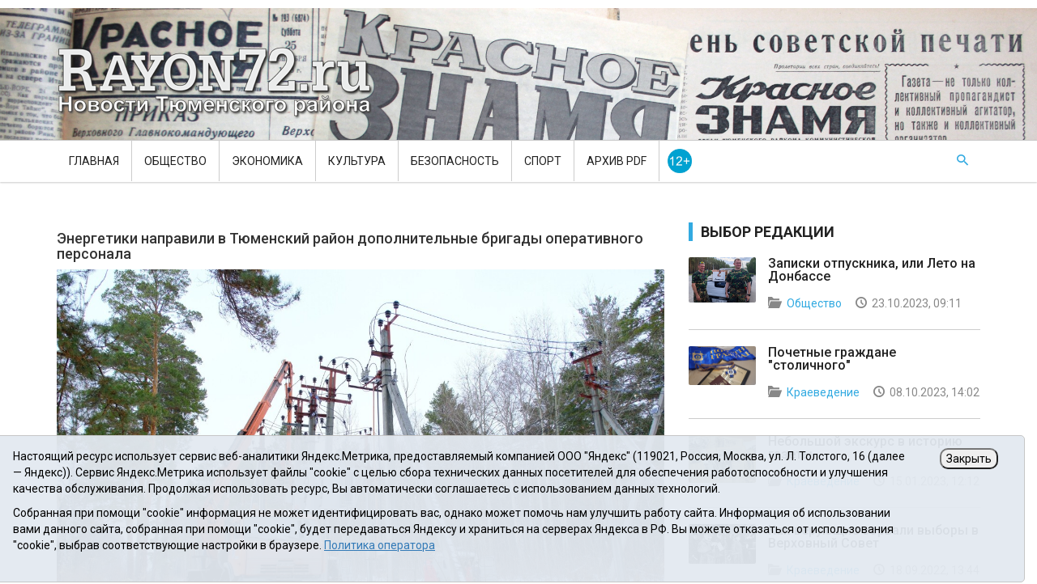

--- FILE ---
content_type: text/html;charset=UTF-8
request_url: https://rayon72.ru/news/society/196821.html
body_size: 10127
content:
<!DOCTYPE html>
<html lang="ru">
<head>
<title> Энергетики направили в Тюменский район дополнительные бригады оперативного персонала - Новости Тюменского муниципального района</title>
<meta name="description" content="Новости Тюменского муниципального района">
<meta name="keywords" content="Направили дополнительные бригады">
<meta charset="utf-8">
<meta http-equiv="X-UA-Compatible" content="IE=edge">
<meta name="viewport" content="width=device-width, initial-scale=1">
<link href="/css/custom.css" rel="stylesheet">
<link href="/css/color.css" rel="stylesheet">
<link href="/css/mega-menu.css" rel="stylesheet">
<link href="/css/bootstrap.css?v=01" rel="stylesheet">
<link href="/css/bootstrap-theme.min.css" rel="stylesheet">
<link href="/css/materialize.css" rel="stylesheet">
<link href="/css/font-awesome.min.css" rel="stylesheet">
<link href="/css/owl.slider.css" rel="stylesheet">
<link href="/css/prettyPhoto.css" rel="stylesheet">
<link href="/css/audioplayer.css" rel="stylesheet">
<!--[if lt IE 9]>
      <script src="https://oss.maxcdn.com/html5shiv/3.7.2/html5shiv.min.js"></script>
      <script src="https://oss.maxcdn.com/respond/1.4.2/respond.min.js"></script>
<![endif]-->


<meta itemprop="name" content='Энергетики направили в Тюменский район дополнительные бригады оперативного персонала' />
<meta property="og:title" content='Энергетики направили в Тюменский район дополнительные бригады оперативного персонала' />
<meta property="og:url" content="https://rayon72.ru/news/society/196821.html" />


<meta property="og:image" content="https://rayon72.ru/i/n/821/196821/196821_b800378da3e2.jpg" />

<style>
.cp-post-share li img {margin-left:-1px;margin-top:-1px;}
</style>
</head>
<body>

<!-- Main Wrapper Start -->
<div id="wrapper" class="wrapper"> 

  <!-- Header Start -->
  <div id="cp-header" class="cp-header"> 
      <!-- Logo row Start -->
    <div class="cp-logo-row" style="background-image:url('/i/bg.jpg');background-size: 100% auto;">
      <div class="container">
        <div class="row">
          <div class="col-md-4">
            <div class="logo"><a href="/">
		<img src="/i/logo.png" alt="" height="90">
		</a></div>
          </div>
        </div>
      </div>
    </div>
    <!-- Logo row Start --> 

      <!-- Mega Menu Start -->
    <div class="cp-megamenu">
      <div class="container">
        <div class="row">
          <div class="col-md-12">
            <div class="cp-mega-menu">
              <label for="mobile-button"> <i class="fa fa-bars"></i> </label>
              <input id="mobile-button" type="checkbox">
              <ul class="collapse main-menu">
                <li><a href="/">Главная</a></li>
                <li><a href="/news/society/">Общество</a></li>
                <li><a href="/news/economics/">Экономика</a></li>
                <li><a href="/news/culture/">Культура</a></li>
                <li><a href="/news/incidents/">Безопасность</a></li>
                <li><a href="/news/sport/">Спорт</a></li>
		<li><a href="https://atmr.ru/press-center/paper/">Архив PDF</a></li>
                <!-- <li><a href="/news/PDF/">Архив PDF</a></li>-->
		<li><img src="/i/12plus.gif" height="40" width="30" alt="12+" style="padding-top:10px;padding-left:10px;height:40px;width:40px;"></li>
                <li class="search-bar"> <i class="icon-7"></i> <!-- search bar -->
                  <ul class="drop-down hover-expand">
                    <li>
                      <form method="get" action="/search/">
                        <table>
                          <tr>
                            <td><input type="text" name="q" placeholder="Type Keyword Here"></td>
                            <td><input type="submit" value="Search"></td>
                          </tr>
                        </table>
                      </form>
                    </li>
                  </ul>
                </li>
              </ul>
            </div>
          </div>
        </div>
      </div>
    </div>
    <!-- Mega Menu End --> 
    
  </div>
  <!-- Header End --> 
    
  </div>
  <!-- Header End --> 
  
  <!-- Main Content Start -->
  
  <div class="main-content"> 
    
    <!-- Post Details -->
    <div class="cp-post-details">
      <div class="container">
        <div class="row"> 
          <!-- Page content -->
          <div class="col-md-8">
            <div class="cp-single-post"> 
              
              <!-- Post Details -->
		<h4>Энергетики направили в Тюменский район дополнительные бригады оперативного персонала</h4>
		<div class="cp-thumb"><a href="/i/n/821/196821/tn_196821_b800378da3e2.jpg" data-rel="pretty[196821]"><img src="/i/n/821/196821/tn_196821_b800378da3e2.jpg" alt="" title="
" width="660"></a>

<div style="font-size:10px;color:gray;padding-bottom:10px;">
</div>

</div>
              <div class="cp-post-content">
                <h1>Направили дополнительные бригады</h1>
                <ul class="cp-post-tools">
                  <li><i class="icon-1"></i> 08 ноября 2023, 08:22</li>
                  
                  <li><i class="icon-3"></i> <a href="/news/society/">Общество</a></li>
                </ul>
		<p><strong>Штаб по обеспечению надёжной работы объектов электросетевого комплекса «Россети Тюмень» принял решение об увеличении сил и средств оперативного реагирования в Тюменском районе. </strong></p>

		<p>Для этих целей направлены дополнительные бригады &ndash; энергетики задействованы в комплексе работ по приведению электросетевой инфраструктуры населенных пунктов в нормативное состояние. В Переваловском и Мальковском муниципальных образованиях работают 11 бригад &ndash; 36 человек и 16 единиц спецтехники.</p>
<p>В ходе неотложных спецмероприятий энергетики устанавливают системный характер факторов, которые приводят к просадкам напряжения в потребительской сети и перегрузкам трансформаторных подстанций (ТП). Специалисты проводят неизбирательные замеры уровня напряжения и тепловизионную диагностику, которая выявляет превышение допустимых нагрузок на ТП и линиях электропередачи.</p>
<p>Так, 3 ноября выявлены новые факты незаконных подключений, мощность потребления которых в отсутствие приборов учета и автоматических выключателей ничем не ограничена. Напомним, ранее порядка 20 бездоговорников привели сначала к обесточению поселков Озерный, Озерный-2 и части села Перевалово, а затем к продолжительным восстановительным работам, также требующим ограничения электроснабжения.</p>
<p>По заключению представителей Администрации и ресурсоснабжающих организаций, первопричиной технологических нарушений и отклонений от нормативных параметров является отсутствие возможностей как проектирования, так и своевременного возведения коммунальной и инженерной инфраструктуры.</p>
<p>&quot;Работают индивидуальные предприниматели, не зарегистрированные в качестве официальных застройщиков. Ранее в их &quot;серых&quot; схемах были исключены комплексные заявки на техприсоединение новых территорий, необходимые для того, чтобы свет провели к моменту заселения людей. Далее в целях наживы перестали межевать и выделять &quot;общие&quot; земли (так называемые &quot;инженерные коридоры&quot;) для размещения электрических сетей. Сегодня пошли еще дальше &ndash; внаглую десятками врезают дома в действующие сети, перегружая электроустановки и оставляя без света порядочных жителей&quot;, &ndash; прокомментировал руководитель Тюменских электрических сетей Сергей Хотненко.</p>
<p>Тюменский район является вторым по объему ввода недвижимости муниципалитетом в регионе. Только за 2022 год здесь построено свыше 900 тысяч квадратных метров жилья, а на 2023 год определены 83 площадки для индивидуального жилищного строительства. Очевидно, что изменившийся за последние 3 года до неузнаваемости рынок ИЖС в Тюменском районе требует внимания как региональной власти, так и контрольно-надзорных органов.</p>
<p>Со своей стороны, &quot;Россети Тюмень&quot; вынесут вопрос на повестку Рабочей группы при Департаменте ЖКХ Тюменской области по оценке и контролю комплексного развития инженерной инфраструктуры в целях обеспечения надежного и качественного энергоснабжения жителей Тюменской области.</p>

		

		<p class="widget_iframe"></p>


              </div>
              
              <!-- Post Share and Tags -->
		
              <div class="cp-post-share-tags">
                <div class="row">
                  <div class="col-md-12">
                    <ul class="cp-post-tags">
                      <li><span><i class="fa fa-tags"></i></span></li>
                      <li><a href="/tags/120">ЖКХ</a> </li>
                    </ul>
                  </div>
                  <div class="col-md-12" style="padding-top:10px;">
<ul class="cp-post-share">
<ul>
<li><span><i class="fa fa-share-alt"></i></span></li>
<!-- 
<li><a href="https://twitter.com/intent/tweet?original_referer=https://rayon72.ru/news/society/196821.html&amp;text=Энергетики направили в Тюменский район дополнительные бригады оперативного персонала&amp;url=https://rayon72.ru/news/society/196821.html" onclick="javascript:window.open(this.href,'', 'menubar=no,toolbar=no,resizable=yes,scrollbars=yes,height=600,width=600');return false;">
<img src="/i/share/tw.png" alt=""> 
</a></li>
<li><a href="https://www.facebook.com/sharer/sharer.php?u=https://rayon72.ru/news/society/196821.html"  onclick="javascript:window.open(this.href,'', 'menubar=no,toolbar=no,resizable=yes,scrollbars=yes,height=600,width=600');return false;">
<img src="/i/share/fb.png" alt="">
-->
</a></li>
<li><a href="https://vk.com/share.php?url=https://rayon72.ru/news/society/196821.html"  onclick="javascript:window.open(this.href,'', 'menubar=no,toolbar=no,resizable=yes,scrollbars=yes,height=600,width=600');return false;">
<img src="/i/share/vk.png" alt="">
</a></li>
<li>
<a href='https://www.odnoklassniki.ru/dk?st.cmd=addShare&amp;st._surl=https://rayon72.ru/news/society/196821.html' onclick="javascript:window.open(this.href,'', 'menubar=no,toolbar=no,resizable=yes,scrollbars=yes,height=600,width=600');return false;">
<img src="/i/share/ok.png" alt="">
</a></li>
                    </ul>

                  </div>

                </div>
              </div>
              <!--  /Post Share and Tags -->

          <!-- Grid Style 2 Start -->
	
	
          <div class="cp-news-grid-style-2 m20">
            <div class="section-title orange-border"><h2>НОВОСТИ ПО ТЕМЕ "ЖКХ" <!-- 120 --></h2></div>
            <div class="row"><ul class="small-grid">
	
	
                <li class="col-md-12 col-sm-12">
                  <div class="small-post">
                    <div class="cp-thumb"><img src="/i/n/300/203300/203300_b843c8383d10.jpg" alt="" title="" style="width:100%;height:100%;"></div>
                    <div class="cp-post-content">
                      <h3><a href="/news/society/203300.html">Отогрев водоразборных колонок</a></h3>
                      <ul class="cp-post-tools">
                        <li><i class="icon-1"></i> 27 января 2026</li>
                        
                      </ul>
                    </div>
                  </div>
                </li>
	
                <li class="col-md-12 col-sm-12">
                  <div class="small-post">
                    <div class="cp-thumb"><img src="/i/n/281/203281/203281_b843c5d72222.jpg" alt="" title="" style="width:100%;height:100%;"></div>
                    <div class="cp-post-content">
                      <h3><a href="/news/society/203281.html">Кулаково: приоритет благоустройству</a></h3>
                      <ul class="cp-post-tools">
                        <li><i class="icon-1"></i> 23 января 2026</li>
                        <li><i class="icon-2"></i> Пресс-служба Главы Тюменского округа</li>
                      </ul>
                    </div>
                  </div>
                </li>
	
                <li class="col-md-12 col-sm-12">
                  <div class="small-post">
                    <div class="cp-thumb"><img src="/i/n/252/203252/203252_b843c4a402b0.jpg" alt="" title="" style="width:100%;height:100%;"></div>
                    <div class="cp-post-content">
                      <h3><a href="/news/society/203252.html">Установка счётчика – это реальная экономия</a></h3>
                      <ul class="cp-post-tools">
                        <li><i class="icon-1"></i> 21 января 2026</li>
                        
                      </ul>
                    </div>
                  </div>
                </li>
	
                <li class="col-md-12 col-sm-12">
                  <div class="small-post">
                    <div class="cp-thumb"><img src="/i/n/223/203223/203223_b843c1a826e4.jpg" alt="" title="" style="width:100%;height:100%;"></div>
                    <div class="cp-post-content">
                      <h3><a href="/news/economics/203223.html">Инвестиции в коммунальную инфраструктуру</a></h3>
                      <ul class="cp-post-tools">
                        <li><i class="icon-1"></i> 19 января 2026</li>
                        
                      </ul>
                    </div>
                  </div>
                </li>
	
              </ul>
            </div>
          </div>
	
          <!-- Grid Style 2 End --> 

	
              <!-- Post Comments Form -->
<div id="hypercomments_widget"></div>
<script type="text/javascript">
_hcwp = window._hcwp || [];
_hcwp.push({widget:"Stream", widget_id: 63197});
(function() {
if("HC_LOAD_INIT" in window)return;
HC_LOAD_INIT = true;
var lang = (navigator.language || navigator.systemLanguage || navigator.userLanguage || "en").substr(0, 2).toLowerCase();
var hcc = document.createElement("script"); hcc.type = "text/javascript"; hcc.async = true;
hcc.src = ("https:" == document.location.protocol ? "https" : "http")+"://w.hypercomments.com/widget/hc/63197/"+lang+"/widget.js";
var s = document.getElementsByTagName("script")[0];
s.parentNode.insertBefore(hcc, s.nextSibling);
})();
</script>
<a href="https://hypercomments.com" class="hc-link" title="comments widget">comments powered by HyperComments</a>
              <!-- Post Comments Form -->
	


              
              <!-- Post Comments -->
            </div>
          </div>
          <!-- Page content End --> 
          
          <!-- Sidebar Start -->
          <div class="col-md-4">
            <div class="sidebar side-bar right-sidebar"> 

              <!--Popular Post Widget Start -->
              <div class="widget latest-posts">
                <h3 class="side-title">Выбор редакции</h3>
                <div class="cp-sidebar-content">
                  <ul class="small-grid">
	
	
                    <li><div class="small-post">
                        <div class="cp-thumb">
			<a href="/news/society/196677.html"><img src="/i/n/677/196677/196677_b80003af1881.jpg" alt="" title="" style="width:100%;height:100%;"></a>
			</div>
                        <div class="cp-post-content">
                          <h3><a href="/news/society/196677.html">Записки отпускника, или Лето на Донбассе</a></h3>
                          <ul class="cp-post-tools">
                            <li><i class="icon-3"></i> <a class="purple-text" href="/news/society/">Общество</a></li>
                            <li><i class="icon-1"></i> 23.10.2023, 09:11</li>
                          </ul>
                        </div>
                      </div></li>
	
                    <li><div class="small-post">
                        <div class="cp-thumb">
			<a href="/news/history/196556.html"><img src="/i/n/556/196556/196556_b7fffb56c987.jpg" alt="" title="" style="width:100%;height:100%;"></a>
			</div>
                        <div class="cp-post-content">
                          <h3><a href="/news/history/196556.html">Почетные граждане &quot;столичного&quot;</a></h3>
                          <ul class="cp-post-tools">
                            <li><i class="icon-3"></i> <a class="purple-text" href="/news/history/">Краеведение</a></li>
                            <li><i class="icon-1"></i> 08.10.2023, 14:02</li>
                          </ul>
                        </div>
                      </div></li>
	
                    <li><div class="small-post">
                        <div class="cp-thumb">
			<a href="/news/history/194165.html"><img src="/i/n/165/194165/194165_b7fde70f0250.jpg" alt="" title="" style="width:100%;height:100%;"></a>
			</div>
                        <div class="cp-post-content">
                          <h3><a href="/news/history/194165.html">Небольшой экскурс в историю газеты</a></h3>
                          <ul class="cp-post-tools">
                            <li><i class="icon-3"></i> <a class="purple-text" href="/news/history/">Краеведение</a></li>
                            <li><i class="icon-1"></i> 15.01.2023, 12:12</li>
                          </ul>
                        </div>
                      </div></li>
	
                    <li><div class="small-post">
                        <div class="cp-thumb">
			<a href="/news/history/193208.html"><img src="/i/n/208/193208/193208_b7e87d3bab48.png" alt="" title="" style="width:100%;height:100%;"></a>
			</div>
                        <div class="cp-post-content">
                          <h3><a href="/news/history/193208.html">Как верующие сорвали выборы в Верховный Совет </a></h3>
                          <ul class="cp-post-tools">
                            <li><i class="icon-3"></i> <a class="purple-text" href="/news/history/">Краеведение</a></li>
                            <li><i class="icon-1"></i> 18.09.2022, 13:44</li>
                          </ul>
                        </div>
                      </div></li>
	
                    <li><div class="small-post">
                        <div class="cp-thumb">
			<a href="/news/history/192206.html"><img src="/i/n/206/192206/192206_b7e7955fd56d.jpg" alt="" title="" style="width:100%;height:100%;"></a>
			</div>
                        <div class="cp-post-content">
                          <h3><a href="/news/history/192206.html">Из истории библиотек Тюменского района</a></h3>
                          <ul class="cp-post-tools">
                            <li><i class="icon-3"></i> <a class="purple-text" href="/news/history/">Краеведение</a></li>
                            <li><i class="icon-1"></i> 29.05.2022, 15:02</li>
                          </ul>
                        </div>
                      </div></li>
	
                  </ul>
                </div>
              </div>
              <!--Popular Post Widget Start --> 

              
              <!--Popular Post Widget Start -->
              <div class="widget popular-post">
                <h3 class="side-title">Популярные новости</h3>
                <div class="cp-sidebar-content">
                  <ul class="small-grid">

	
	
                    <li>
                      <div class="small-post">
                        <div class="cp-thumb">
			<a href="/news/economics/203118.html"><img src="/i/n/118/203118/203118_126b1b14bc68.jpg" alt="" title="" style="width:100%;height:100%;"></a>
			</div>
                        <div class="cp-post-content">
                          <h3><a href="/news/economics/203118.html">&quot;Тюменский бройлер&quot; - &quot;Лидер бизнеса&quot;</a></h3>
                          <ul class="cp-post-tools">
                            <li><i class="icon-3"></i> <a class="green-text" href="/news/economics/">Экономика</a></li>
                            <li><i class="icon-1"></i> 12.01.2026, 08:22</li>
                          </ul>
                        </div>
                      </div>
                    </li>
	
                    <li>
                      <div class="small-post">
                        <div class="cp-thumb">
			<a href="/news/economics/203194.html"><img src="/i/n/194/203194/203194_b843bfe0fb11.jpg" alt="" title="" style="width:100%;height:100%;"></a>
			</div>
                        <div class="cp-post-content">
                          <h3><a href="/news/economics/203194.html">Рекорды с полей и ферм</a></h3>
                          <ul class="cp-post-tools">
                            <li><i class="icon-3"></i> <a class="green-text" href="/news/economics/">Экономика</a></li>
                            <li><i class="icon-1"></i> 13.01.2026, 11:00</li>
                          </ul>
                        </div>
                      </div>
                    </li>
	
                    <li>
                      <div class="small-post">
                        <div class="cp-thumb">
			<a href="/news/economics/203051.html"><img src="/i/n/051/203051/203051_b82f0aa43dce.jpg" alt="" title="" style="width:100%;height:100%;"></a>
			</div>
                        <div class="cp-post-content">
                          <h3><a href="/news/economics/203051.html">Инвестиции задают темп развитию</a></h3>
                          <ul class="cp-post-tools">
                            <li><i class="icon-3"></i> <a class="green-text" href="/news/economics/">Экономика</a></li>
                            <li><i class="icon-1"></i> 12.01.2026, 11:00</li>
                          </ul>
                        </div>
                      </div>
                    </li>
	
                    <li>
                      <div class="small-post">
                        <div class="cp-thumb">
			<a href="/news/economics/203186.html"><img src="/i/n/186/203186/203186_b843bd77a4c9.jpg" alt="" title="" style="width:100%;height:100%;"></a>
			</div>
                        <div class="cp-post-content">
                          <h3><a href="/news/economics/203186.html">Что ждет бизнес в 2026 году</a></h3>
                          <ul class="cp-post-tools">
                            <li><i class="icon-3"></i> <a class="green-text" href="/news/economics/">Экономика</a></li>
                            <li><i class="icon-1"></i> 08.01.2026, 18:04</li>
                          </ul>
                        </div>
                      </div>
                    </li>
	
                    <li>
                      <div class="small-post">
                        <div class="cp-thumb">
			<a href="/news/economics/203160.html"><img src="/i/n/160/203160/203160_b82f11c82a71.jpg" alt="" title="" style="width:100%;height:100%;"></a>
			</div>
                        <div class="cp-post-content">
                          <h3><a href="/news/economics/203160.html">Цифровизация плюс роботизация</a></h3>
                          <ul class="cp-post-tools">
                            <li><i class="icon-3"></i> <a class="green-text" href="/news/economics/">Экономика</a></li>
                            <li><i class="icon-1"></i> 09.01.2026, 11:11</li>
                          </ul>
                        </div>
                      </div>
                    </li>
	
                  </ul>
                </div>
              </div>
              
              <!--Popular Post Widget Start --> 
              <!--latest Reviews End --> 

            <!-- <div><a href="https://www.facebook.com/groups/tmnmr/" target="_blank"><img src="/i/fblike.png" style="width:300px;" alt="Like us on Facebook"></a></div><br> -->
            <div class="widget tags-widget">
              <div class="cp-sidebar-content">
            <div id="ok_group_widget"></div>
<script>
!function (d, id, did, st) {
var js = d.createElement("script");
js.src = "https://connect.ok.ru/connect.js";
js.onload = js.onreadystatechange = function () {
if (!this.readyState || this.readyState == "loaded" || this.readyState == "complete") {
if (!this.executed) {
this.executed = true;
setTimeout(function () {
OK.CONNECT.insertGroupWidget(id,did,st);
}, 0);
}
}}
d.documentElement.appendChild(js);
}(document,"ok_group_widget","54641457496299",'{"width":300,"height":230}');
</script>
<script type="text/javascript" src="//vk.com/js/api/openapi.js?115"></script>
<div id="vk_groups"></div>
<script type="text/javascript">
VK.Widgets.Group("vk_groups", {mode: 0, width: "300", height: "230", color1: 'FFFFFF', color2: '2B587A', color3: '5B7FA6'}, 104468901);
</script>

		</div>
            </div>

            <div class="widget tags-widget"><div class="cp-sidebar-content"><div style="width:300px;height:230px;margin-bottom:50px;">
	<script async src="https://tabun.info/out/index.php"></script>
</div></div></div>

              
              
              
            </div>
          </div>
          <!-- Sidebar End --> 
        </div>
      </div>
    </div>
    <!-- Fashion Category  Main Post End --> 
</div>  
  <!-- Main Content End --> 
<!-- Footer Start -->
<footer id="footer" class="footer">
  <div class="footer-four">
    <div class="container">
      <div class="row">
        <div class="col-md-10">
          <!--<p>2015 © Красное Знамя, газета Тюменского района, выходит с 1927 г.</p> -->
<p>
    Сетевое издание Rayon72.ru. Новости Тюменского района. Электронная почта: <a href="mailto:Rayon72@yandex.ru">Rayon72@yandex.ru</a><br>
    Регистрационный номер СМИ Эл № ФС77-67956 от 06.12.2016г., выдано Федеральной службой по надзору в сфере связи, информационных технологий и массовых коммуникаций (Роскомнадзор)<br>
    Учредитель: Автономная некоммерческая организация «Информационно-издательский центр «Красное знамя».<br>
    Главный редактор Некрасова Т. В.<br>
<!--    Почтовый адрес: 625002, г.Тюмень, Осипенко, 81<br> -->
    Почтовый адрес: 625031 г.Тюмень. ул. Шишкова, 6<br>
    Электронная почта объединенной редакции: krasnoeznam@rambler.ru<br>
    Телефоны 8 (3452) 34-80-60, 69-56-73, 69-56-47<br>
    <a href="/i/docs/rayon72_pdn.pdf">Политика оператора</a><br>
    <a href="/about/">Информация об учреждении</a><br>
    <a href="/offer/">Публичная оферта</a><br>
    При использовании материалов ссылка на сайт обязательна. 12+
</p>

	</div>
        <div class="col-md-2">
<a href="https://yandex.ru/cy?base=0&amp;host=rayon72.ru"><img src="https://www.yandex.ru/cycounter?rayon72.ru" width="88" height="31" alt="Индекс цитирования" border="0" /></a>

<!-- Top.Mail.Ru logo -->
<a href="https://top-fwz1.mail.ru/jump?from=3629142">
<img src="https://top-fwz1.mail.ru/counter?id=3629142;t=602;l=1" height="40" width="88" alt="Top.Mail.Ru" style="border:0;" /></a>
<!-- /Top.Mail.Ru logo -->

<!-- Yandex.Metrika informer -->

<!-- /Yandex.Metrika counter -->

        </div>
      </div>
    </div>
  </div>
</footer>
<!-- Footer End -->

<style>
.cookie-notification {
	position: fixed; background-color: rgba(227, 233, 241, .95); position-area: top; border:solid 1px #c6c6c6; bottom: 0px; color: black; 
	max-width:100%; padding: 15px; box-sizing: border-box; border-radius: 5px;
	z-index:9999;
}
.cookie-notification_hidden_yes {display: none;}
.cookie-notification__header {margin-bottom: 10px;font-weight:bold;}
.cookie-notification__body {margin-bottom: 10px;}
.cookie-notification__body p {color:black;}
.cookie-notification__button {border-radius: 10px;}
</style>

</p>	
</div>
</div></div>

<div class="cookie-notification cookie-notification_hidden_yes row">
		<div class="cookie-notification__body col-md-11">
		<p>Настоящий ресурс использует сервис веб-аналитики Яндекс.Метрика, предоставляемый компанией ООО "Яндекс" (119021, Россия, Москва, ул. Л. Толстого, 16 (далее — Яндекс)).
		Сервис Яндекс.Метрика использует файлы "cookie" с целью сбора технических данных посетителей для обеспечения работоспособности и улучшения качества обслуживания.
		Продолжая использовать ресурс, Вы автоматически соглашаетесь с использованием данных технологий.</p>
		<p>Собранная при помощи "cookie" информация не может идентифицировать вас, однако может помочь нам улучшить работу сайта. 
		Информация об использовании вами данного сайта, собранная при помощи "cookie", будет передаваться Яндексу и храниться на серверах Яндекса в РФ.
		Вы можете отказаться от использования "cookie", выбрав соответствующие настройки в браузере. <a href="/i/docs/rayon72_pdn.pdf" target="_blank" style="text-decoration:underline;">Политика оператора</a></p>
		</div>
		<div class="cookie-notification__buttons col-md-1">
			<button class="cookie-notification__button btn_send btn_small" id="yes">Закрыть</button>
			<!-- <button class="btn_send btn_small" id="yesno">Не согласен</button> -->
		</div>
</div>



<!-- Main Wrapper End --> 
<!-- Js Files--> 
<script src="/js/jquery-1.11.2.min.js"></script> 
<script src="/js/jquery-migrate-1.2.1.min.js"></script> 
<script src="/js/bootstrap.min.js"></script> 
<script src="/js/materialize.min.js"></script> 
<script src="/js/owl.carousel.min.js"></script> 
<script src="/js/jquery.prettyPhoto.js"></script> 
<script src="/js/jquery.cookie.js"></script> 
<script src="/js/masonry.min.js"></script><!-- Isotop Image Gallery--> 
<script src="/js/isotope.pkgd.min.js"></script><!-- Isotop Image Gallery--> 
<script src="/js/isotop.js"></script><!-- Isotop Image Gallery--> 
<script src="/js/audioplayer.js"></script><!-- Audio Player --> 
<script>$( function() { $( 'audio' ).audioPlayer(); } );</script> 
<script src="/js/custom.js"></script>

<link rel="apple-touch-icon" sizes="57x57" href="/i/favico/apple-touch-icon-57x57.png">
<link rel="apple-touch-icon" sizes="60x60" href="/i/favico/apple-touch-icon-60x60.png">
<link rel="apple-touch-icon" sizes="72x72" href="/i/favico/apple-touch-icon-72x72.png">
<link rel="apple-touch-icon" sizes="76x76" href="/i/favico/apple-touch-icon-76x76.png">
<link rel="apple-touch-icon" sizes="114x114" href="/i/favico/apple-touch-icon-114x114.png">
<link rel="apple-touch-icon" sizes="120x120" href="/i/favico/apple-touch-icon-120x120.png">
<link rel="apple-touch-icon" sizes="144x144" href="/i/favico/apple-touch-icon-144x144.png">
<link rel="apple-touch-icon" sizes="152x152" href="/i/favico/apple-touch-icon-152x152.png">
<link rel="apple-touch-icon" sizes="180x180" href="/i/favico/apple-touch-icon-180x180.png">
<link rel="icon" type="image/png" href="/i/favico/favicon-32x32.png" sizes="32x32">
<link rel="icon" type="image/png" href="/i/favico/android-chrome-192x192.png" sizes="192x192">
<link rel="icon" type="image/png" href="/i/favico/favicon-96x96.png" sizes="96x96">
<link rel="icon" type="image/png" href="/i/favico/favicon-16x16.png" sizes="16x16">
<link rel="manifest" href="/i/favico/manifest.json">
<link rel="shortcut icon" href="/i/favico/favicon.ico">
<meta name="apple-mobile-web-app-title" content="Новости Тюменского района">
<meta name="application-name" content="Новости Тюменского района">
<meta name="msapplication-TileColor" content="#da532c">
<meta name="msapplication-TileImage" content="/i/favico/mstile-144x144.png">
<meta name="msapplication-config" content="/i/favico/browserconfig.xml">
<meta name="theme-color" content="#ffffff">
<script>
    function myhref(web){window.location.href = web;}
</script>
<style>
.cp-logo-row:hover {cursor:pointer;}
</style>


    <script type="text/javascript">
        var YCid=47438749;

	(function(m,e,t,r,i,k,a){m[i]=m[i]||function(){(m[i].a=m[i].a||[]).push(arguments)};
	m[i].l=1*new Date(); for (var j = 0; j < document.scripts.length; j++) {if (document.scripts[j].src === r) { return; }}
	k=e.createElement(t),a=e.getElementsByTagName(t)[0],k.async=1,k.src=r,a.parentNode.insertBefore(k,a)})
	(window, document, "script", "https://mc.yandex.ru/metrika/tag.js", "ym");

        var messageElement = document.querySelector('.cookie-notification');
//        if (!$.cookie('agreement')) { showMessage(); } else { if ($.cookie('agreement') == 1) {initCounter();} else {destroyCounter();} }
	initCounter();
        if (!$.cookie('agreement')) { showMessage(); } 

        function addClass (o, c) { var re = new RegExp("(^|\\s)" + c + "(\\s|$)", "g"); if (!o || re.test(o.className)) { return; } o.className = (o.className + " " + c).replace(/\s+/g, " ").replace(/(^ | $)/g, ""); }
        function removeClass (o, c) { var re = new RegExp('(^|\\s)' + c + '(\\s|$)', 'g'); if (!o) {return;} o.className = o.className.replace(re, '$1').replace(/\s+/g, ' ').replace(/(^ | $)/g, ''); }
        function hideMessage () { addClass(messageElement, 'cookie-notification_hidden_yes'); }
        function showMessage () { removeClass(messageElement, 'cookie-notification_hidden_yes'); }
        function saveAnswer (answer) { $.cookie('agreement', answer, {expires: 14, path: '/'}); hideMessage(); }
        function initCounter () { 
		ym(YCid, "init", {
		        clickmap:true,
			trackLinks:true,
			accurateTrackBounce:true
		});
//		saveAnswer(1); 
	}
        function destroyCounter () { 
		window['disableYaCounter'+YCid] = true; 
		console.log("Disabling yandex metrika");
		saveAnswer(0); 
	}
        document.querySelector('#yes').addEventListener('click', function () { saveAnswer(1); });
        //document.querySelector('#yes').addEventListener('click', function () { initCounter(); });
        //document.querySelector('#yesno').addEventListener('click', function () { destroyCounter(); });
    </script>
    <noscript><div><img src="https://mc.yandex.ru/watch/47438749" style="position:absolute; left:-9999px;" alt="" /></div></noscript>

<!-- Top.Mail.Ru counter -->
<script type="text/javascript">
var _tmr = window._tmr || (window._tmr = []);
_tmr.push({id: "3629142", type: "pageView", start: (new Date()).getTime()});
(function (d, w, id) {
  if (d.getElementById(id)) return;
  var ts = d.createElement("script"); ts.type = "text/javascript"; ts.async = true; ts.id = id;
  ts.src = "https://top-fwz1.mail.ru/js/code.js";
  var f = function () {var s = d.getElementsByTagName("script")[0]; s.parentNode.insertBefore(ts, s);};
  if (w.opera == "[object Opera]") { d.addEventListener("DOMContentLoaded", f, false); } else { f(); }
})(document, window, "tmr-code");
</script>
<noscript><div><img src="https://top-fwz1.mail.ru/counter?id=3629142;js=na" style="position:absolute;left:-9999px;" alt="Top.Mail.Ru" /></div></noscript>
<!-- /Top.Mail.Ru counter -->

</body>
</html>


--- FILE ---
content_type: text/css
request_url: https://rayon72.ru/css/audioplayer.css
body_size: 8799
content:
.audioplayer {
	height: 47px; /* 40 */
	color: #fff;
	text-shadow: 1px 1px 0 #000;
	border: 0px solid #222;
	position: relative;
	z-index: 1;
	background: #222222;
	/*background: -webkit-gradient( linear, left top, left bottom, from( #444 ), to( #222 ) );
	background: -webkit-linear-gradient( top, #444, #222 );
	background: -moz-linear-gradient( top, #444, #222 );
	background: -ms-radial-gradient( top, #444, #222 );
	background: -o-linear-gradient( top, #444, #222 );
	background: linear-gradient( top, #444, #222 );
	
	-webkit-box-shadow: inset 0 1px 0 rgba( 255, 255, 255, .15 ), 0 0 1.25em rgba( 0, 0, 0, .5 ); /* 20 */
	/*-moz-box-shadow: inset 0 1px 0 rgba( 255, 255, 255, .15 ), 0 0 1.25em rgba( 0, 0, 0, .5 ); /* 20 */
	/*box-shadow: inset 0 1px 0 rgba( 255, 255, 255, .15 ), 0 0 1.25em rgba( 0, 0, 0, .5 ); /* 20 */
	/*-webkit-border-radius: 2px;
	-moz-border-radius: 2px;
	border-radius: 2px; */
}
.audioplayer-mini {
	width: 2.5em; /* 40 */
	margin: 0 auto;
}
.audioplayer > div {
	position: absolute;
}
.audioplayer-playpause {
	width: 2.5em; /* 40 */
	height: 100%;
	text-align: left;
	text-indent: -9999px;
	cursor: pointer;
	z-index: 2;
	top: 0;
	left: 0;
}
.audioplayer:not(.audioplayer-mini) .audioplayer-playpause {
	border-right: 1px solid #555;
	border-right-color: rgba( 255, 255, 255, .1 );
}
.audioplayer-mini .audioplayer-playpause {
	width: 100%;
}
.audioplayer-playpause:hover,  .audioplayer-playpause:focus {
	background-color: #222;
}
.audioplayer-playpause a {
	display: block;
}
.audioplayer:not(.audioplayer-playing) .audioplayer-playpause a {
	width: 0;
	height: 0;
	border: 0.5em solid transparent; /* 8 */
	border-right: none;
	border-left-color: #fff;
	content: '';
	position: absolute;
	top: 50%;
	left: 50%;
	margin: -0.5em 0 0 -0.25em; /* 8 4 */
}
.audioplayer-playing .audioplayer-playpause a {
	width: 0.75em; /* 12 */
	height: 0.75em; /* 12 */
	position: absolute;
	top: 50%;
	left: 50%;
	margin: -0.375em 0 0 -0.375em; /* 6 */
}
.audioplayer-playing .audioplayer-playpause a:before,  .audioplayer-playing .audioplayer-playpause a:after {
	width: 40%;
	height: 100%;
	background-color: #fff;
	content: '';
	position: absolute;
	top: 0;
}
.audioplayer-playing .audioplayer-playpause a:before {
	left: 0;
}
.audioplayer-playing .audioplayer-playpause a:after {
	right: 0;
}
.audioplayer-time {
	width: 4.375em; /* 70 */
	height: 100%;
	line-height: 47px; /* 38 */
	text-align: center;
	z-index: 2;
	top: 0;
}
.audioplayer-time-current {
	border-left: 1px solid #111;
	border-left-color: rgba( 0, 0, 0, .25 );
	left: 2.5em; /* 40 */
}
.audioplayer-time-duration {
	border-right: 1px solid #555;
	border-right-color: rgba( 255, 255, 255, .1 );
	right: 2.5em; /* 40 */
}
.audioplayer-novolume .audioplayer-time-duration {
	border-right: 0;
	right: 0;
}
.audioplayer-bar {
	height: 0.875em; /* 14 */
	background-color: #222;
	cursor: pointer;
	z-index: 1;
	top: 50%;
	right: 6.875em; /* 110 */
	left: 6.875em; /* 110 */
	margin-top: -0.438em; /* 7 */
}
.audioplayer-novolume .audioplayer-bar {
	right: 4.375em; /* 70 */
}
.audioplayer-bar div {
	width: 0;
	height: 100%;
	position: absolute;
	left: 0;
	top: 0;
}
.audioplayer-bar-loaded {
	background-color: #333;
	z-index: 1;
}
.audioplayer-bar-played {
	background: #007fd1;
	background: -webkit-gradient( linear, left top, right top, from( #007fd1 ), to( #c600ff ) );
	background: -webkit-linear-gradient( left, #007fd1, #c600ff );
	background: -moz-linear-gradient( left, #007fd1, #c600ff );
	background: -ms-radial-gradient( left, #007fd1, #c600ff );
	background: -o-linear-gradient( left, #007fd1, #c600ff );
	background: linear-gradient( left, #007fd1, #c600ff );
	z-index: 2;
}
.audioplayer-volume {
	width: 2.5em; /* 40 */
	height: 100%;
	border-left: 1px solid #111;
	border-left-color: rgba( 0, 0, 0, .25 );
	text-align: left;
	text-indent: -9999px;
	cursor: pointer;
	z-index: 2;
	top: 3px;
	right: 0;
}
.audioplayer-volume:hover,  .audioplayer-volume:focus {
	background-color: #222;
}
.audioplayer-volume-button {
	width: 100%;
	height: 100%;
}
.audioplayer-volume-button a {
	width: 0.313em; /* 5 */
	height: 0.375em; /* 6 */
	background-color: #fff;
	display: block;
	position: relative;
	z-index: 1;
	top: 40%;
	left: 35%;
}
.audioplayer-volume-button a:before,  .audioplayer-volume-button a:after {
	content: '';
	position: absolute;
}
.audioplayer-volume-button a:before {
	width: 0;
	height: 0;
	border: 0.5em solid transparent; /* 8 */
	border-left: none;
	border-right-color: #fff;
	z-index: 2;
	top: 50%;
	right: -0.25em;
	margin-top: -0.5em; /* 8 */
}
.audioplayer:not(.audioplayer-mute) .audioplayer-volume-button a:after {
	/* "volume" icon by Nicolas Gallagher, https://nicolasgallagher.com/pure-css-gui-icons */
					width: 0.313em; /* 5 */
	height: 0.313em; /* 5 */
	border: 0.25em double #fff; /* 4 */
	border-width: 0.25em 0.25em 0 0; /* 4 */
	left: 0.563em; /* 9 */
	top: -0.063em; /* 1 */
	-webkit-border-radius: 0 0.938em 0 0; /* 15 */
	-moz-border-radius: 0 0.938em 0 0; /* 15 */
	border-radius: 0 0.938em 0 0; /* 15 */
	-webkit-transform: rotate( 45deg );
	-moz-transform: rotate( 45deg );
	-ms-transform: rotate( 45deg );
	-o-transform: rotate( 45deg );
	transform: rotate( 45deg );
}
.audioplayer-volume-adjust {
	height: 6.25em; /* 100 */
	cursor: default;
	position: absolute;
	left: 0;
	right: -1px;
	top: -9999px;
	background: #222;
	background: -webkit-gradient( linear, left top, left bottom, from( #444 ), to( #222 ) );
	background: -webkit-linear-gradient( top, #444, #222 );
	background: -moz-linear-gradient( top, #444, #222 );
	background: -ms-radial-gradient( top, #444, #222 );
	background: -o-linear-gradient( top, #444, #222 );
	background: linear-gradient( top, #444, #222 );
	-webkit-border-top-left-radius: 2px;
	-webkit-border-top-right-radius: 2px;
	-moz-border-radius-topleft: 2px;
	-moz-border-radius-topright: 2px;
	border-top-left-radius: 2px;
	border-top-right-radius: 2px;
}
.audioplayer-volume:not(:hover) .audioplayer-volume-adjust {
	opacity: 0;
}
.audioplayer-volume:hover .audioplayer-volume-adjust {
	top: auto;
	bottom: 100%;
}
.audioplayer-volume-adjust > div {
	width: 40%;
	height: 80%;
	background-color: #222;
	cursor: pointer;
	position: relative;
	z-index: 1;
	margin: 30% auto 0;
}
.audioplayer-volume-adjust div div {
	width: 100%;
	height: 100%;
	position: absolute;
	bottom: 0;
	left: 0;
	background: #007fd1;
	background: -webkit-gradient( linear, left bottom, left top, from( #007fd1 ), to( #c600ff ) );
	background: -webkit-linear-gradient( bottom, #007fd1, #c600ff );
	background: -moz-linear-gradient( bottom, #007fd1, #c600ff );
	background: -ms-radial-gradient( bottom, #007fd1, #c600ff );
	background: -o-linear-gradient( bottom, #007fd1, #c600ff );
	background: linear-gradient( bottom, #007fd1, #c600ff );
}
.audioplayer-novolume .audioplayer-volume {
	display: none;
}
.audioplayer-play,  .audioplayer-pause,  .audioplayer-volume a {
	-webkit-filter: drop-shadow( 1px 1px 0 #000 );
	-moz-filter: drop-shadow( 1px 1px 0 #000 );
	-ms-filter: drop-shadow( 1px 1px 0 #000 );
	-o-filter: drop-shadow( 1px 1px 0 #000 );
	filter: drop-shadow( 1px 1px 0 #000 );
}
.audioplayer-bar,  .audioplayer-bar div,  .audioplayer-volume-adjust div {
	-webkit-border-radius: 4px;
	-moz-border-radius: 4px;
	border-radius: 4px;
}
.audioplayer-bar,  .audioplayer-volume-adjust > div {
	-webkit-box-shadow: -1px -1px 0 rgba( 0, 0, 0, .5 ), 1px 1px 0 rgba( 255, 255, 255, .1 );
	-moz-box-shadow: -1px -1px 0 rgba( 0, 0, 0, .5 ), 1px 1px 0 rgba( 255, 255, 255, .1 );
	box-shadow: -1px -1px 0 rgba( 0, 0, 0, .5 ), 1px 1px 0 rgba( 255, 255, 255, .1 );
}
.audioplayer-volume-adjust div div,  .audioplayer-bar-played {
	-webkit-box-shadow: inset 0 0 5px rgba( 255, 255, 255, .5 );
	-moz-box-shadow: inset 0 0 5px rgba( 255, 255, 255, .5 );
	box-shadow: inset 0 0 5px rgba( 255, 255, 255, .5 );
}
.audioplayer-volume-adjust {
	-webkit-box-shadow: -2px -2px 2px rgba( 0, 0, 0, .15 ), 2px -2px 2px rgba( 0, 0, 0, .15 );
	-moz-box-shadow: -2px -2px 2px rgba( 0, 0, 0, .15 ), 2px -2px 2px rgba( 0, 0, 0, .15 );
	box-shadow: -2px -2px 2px rgba( 0, 0, 0, .15 ), 2px -2px 2px rgba( 0, 0, 0, .15 );
}
.audioplayer *,  .audioplayer *:before,  .audioplayer *:after {
	-webkit-transition: color .25s ease, background-color .25s ease, opacity .5s ease;
	-moz-transition: color .25s ease, background-color .25s ease, opacity .5s ease;
	-ms-transition: color .25s ease, background-color .25s ease, opacity .5s ease;
	-o-transition: color .25s ease, background-color .25s ease, opacity .5s ease;
	transition: color .25s ease, background-color .25s ease, opacity .5s ease;
}
